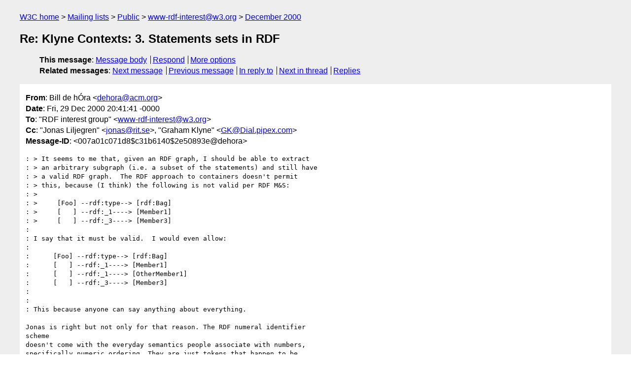

--- FILE ---
content_type: text/html
request_url: https://lists.w3.org/Archives/Public/www-rdf-interest/2000Dec/0199.html
body_size: 2087
content:
<!DOCTYPE html>
<html xmlns="http://www.w3.org/1999/xhtml" lang="en">
<head>
<meta charset="iso-8859-1" />
<meta name="viewport" content="width=device-width, initial-scale=1" />
<meta name="generator" content="hypermail 3.0.0, see https://github.com/hypermail-project/hypermail/" />
<title>Re: Klyne Contexts: 3. Statements sets in RDF from Bill de hÓra on 2000-12-29 (www-rdf-interest@w3.org from December 2000)</title>
<meta name="Author" content="Bill de hÓra (dehora&#x40;&#0097;&#0099;&#0109;&#0046;&#0111;&#0114;&#0103;)" />
<meta name="Subject" content="Re: Klyne Contexts: 3. Statements sets in RDF" />
<meta name="Date" content="2000-12-29" />
<link rel="stylesheet" title="Normal view" href="/assets/styles/public.css" />
<link rel="help" href="/Help/" />
<link rel="start" href="../" title="www-rdf-interest@w3.org archives" />
<script defer="defer" src="/assets/js/archives.js"></script>
</head>
<body class="message">
<header class="head">
<nav class="breadcrumb" id="upper">
  <ul>
    <li><a href="https://www.w3.org/">W3C home</a></li>
    <li><a href="/">Mailing lists</a></li>
    <li><a href="../../">Public</a></li>
    <li><a href="../" rel="start">www-rdf-interest@w3.org</a></li>
    <li><a href="./" rel="contents">December 2000</a></li>
  </ul>
</nav>
<h1>Re: Klyne Contexts: 3. Statements sets in RDF</h1>
<!-- received="Fri Dec 29 15:51:06 2000" -->
<!-- isoreceived="20001229155106" -->
<!-- sent="Fri, 29 Dec 2000 20:41:41 -0000" -->
<!-- isosent="20001229204141" -->
<!-- name="Bill de hÓra" -->
<!-- email="dehora&#x40;&#0097;&#0099;&#0109;&#0046;&#0111;&#0114;&#0103;" -->
<!-- subject="Re: Klyne Contexts: 3. Statements sets in RDF" -->
<!-- id="007a01c071d8$c31b6140$2e50893e@dehora" -->
<!-- charset="iso-8859-1" -->
<!-- inreplyto="87ae9gyv7s.fsf&#64;astral.paranormal.se" -->
<!-- expires="-1" -->
<nav id="navbar">
<ul class="links hmenu_container">
<li>
<span class="heading">This message</span>: <ul class="hmenu"><li><a href="#start" id="options1">Message body</a></li>
<li><a href="mailto:www-rdf-interest&#x40;&#0119;&#0051;&#0046;&#0111;&#0114;&#0103;?Subject=Re%3A%20Klyne%20Contexts%3A%203.%20Statements%20sets%20in%20RDF&amp;In-Reply-To=%3C007a01c071d8%24c31b6140%242e50893e%40dehora%3E&amp;References=%3C007a01c071d8%24c31b6140%242e50893e%40dehora%3E">Respond</a></li>
<li><a href="#options3">More options</a></li>
</ul></li>
<li>
<span class="heading">Related messages</span>: <ul class="hmenu">
<!-- unext="start" -->
<li><a href="0200.html">Next message</a></li>
<li><a href="0198.html">Previous message</a></li>
<li><a href="0189.html">In reply to</a></li>
<!-- unextthread="start" -->
<li><a href="0203.html">Next in thread</a></li>
<li><a href="#replies">Replies</a></li>
<!-- ureply="end" -->
</ul></li>
</ul>
</nav>
</header>
<!-- body="start" -->
<main class="mail">
<ul class="headers" aria-label="message headers">
<li><span class="from">
<span class="heading">From</span>: Bill de hÓra &lt;<a href="mailto:dehora&#x40;&#0097;&#0099;&#0109;&#0046;&#0111;&#0114;&#0103;?Subject=Re%3A%20Klyne%20Contexts%3A%203.%20Statements%20sets%20in%20RDF&amp;In-Reply-To=%3C007a01c071d8%24c31b6140%242e50893e%40dehora%3E&amp;References=%3C007a01c071d8%24c31b6140%242e50893e%40dehora%3E">dehora&#x40;&#0097;&#0099;&#0109;&#0046;&#0111;&#0114;&#0103;</a>&gt;
</span></li>
<li><span class="date"><span class="heading">Date</span>: Fri, 29 Dec 2000 20:41:41 -0000</span></li>
<li><span class="to"><span class="heading">To</span>: &quot;RDF interest group&quot; &lt;<a href="mailto:www-rdf-interest&#x40;&#0119;&#0051;&#0046;&#0111;&#0114;&#0103;?Subject=Re%3A%20Klyne%20Contexts%3A%203.%20Statements%20sets%20in%20RDF&amp;In-Reply-To=%3C007a01c071d8%24c31b6140%242e50893e%40dehora%3E&amp;References=%3C007a01c071d8%24c31b6140%242e50893e%40dehora%3E">www-rdf-interest&#x40;&#0119;&#0051;&#0046;&#0111;&#0114;&#0103;</a>&gt;
</span></li>
<li><span class="cc"><span class="heading">Cc</span>: &quot;Jonas Liljegren&quot; &lt;<a href="mailto:jonas&#x40;&#0114;&#0105;&#0116;&#0046;&#0115;&#0101;?Subject=Re%3A%20Klyne%20Contexts%3A%203.%20Statements%20sets%20in%20RDF&amp;In-Reply-To=%3C007a01c071d8%24c31b6140%242e50893e%40dehora%3E&amp;References=%3C007a01c071d8%24c31b6140%242e50893e%40dehora%3E">jonas&#x40;&#0114;&#0105;&#0116;&#0046;&#0115;&#0101;</a>&gt;, &quot;Graham Klyne&quot; &lt;<a href="mailto:GK&#x40;&#0068;&#0105;&#0097;&#0108;&#0046;&#0112;&#0105;&#0112;&#0101;&#0120;&#0046;&#0099;&#0111;&#0109;?Subject=Re%3A%20Klyne%20Contexts%3A%203.%20Statements%20sets%20in%20RDF&amp;In-Reply-To=%3C007a01c071d8%24c31b6140%242e50893e%40dehora%3E&amp;References=%3C007a01c071d8%24c31b6140%242e50893e%40dehora%3E">GK&#x40;&#0068;&#0105;&#0097;&#0108;&#0046;&#0112;&#0105;&#0112;&#0101;&#0120;&#0046;&#0099;&#0111;&#0109;</a>&gt;
</span></li>
<li><span class="message-id"><span class="heading">Message-ID</span>: &lt;007a01c071d8$c31b6140$2e50893e@dehora&gt;
</span></li>
</ul>
<pre id="start" class="body">
: &gt; It seems to me that, given an RDF graph, I should be able to extract
: &gt; an arbitrary subgraph (i.e. a subset of the statements) and still have
: &gt; a valid RDF graph.  The RDF approach to containers doesn't permit
: &gt; this, because (I think) the following is not valid per RDF M&amp;S:
: &gt;
: &gt;     [Foo] --rdf:type--&gt; [rdf:Bag]
: &gt;     [   ] --rdf:_1----&gt; [Member1]
: &gt;     [   ] --rdf:_3----&gt; [Member3]
:
: I say that it must be valid.  I would even allow:
:
:      [Foo] --rdf:type--&gt; [rdf:Bag]
:      [   ] --rdf:_1----&gt; [Member1]
:      [   ] --rdf:_1----&gt; [OtherMember1]
:      [   ] --rdf:_3----&gt; [Member3]
:
:
: This because anyone can say anything about everything.

Jonas is right but not only for that reason. The RDF numeral identifier
scheme
doesn't come with the everyday semantics people associate with numbers,
specifically numeric ordering. They are just tokens that happen to be
confusing to the human reader. Seq does require ordering though. I like to
see this sceheme dropped, it seems to bend the readability req of XML (it's
very readable but very confusing), but what would replace it?

-Bill de hÓra
</pre>
<p class="received"><span class="heading">Received on</span> Friday, 29 December 2000 15:51:06 UTC</p>
</main>
<!-- body="end" -->
<footer class="foot">
<nav id="navbarfoot">
<ul class="links hmenu_container">
<li><span class="heading">This message</span>: <span class="message_body"><a href="#start">Message body</a></span></li>
<!-- lnext="start" -->
<li><span class="heading">Next message</span>: <a href="0200.html">Bill de h&#0211;ra: "Re: Semantic Web Hackings"</a></li>
<li><span class="heading">Previous message</span>: <a href="0198.html">Seth Russell: "data smushing"</a></li>
<li><span class="heading">In reply to</span>: <a href="0189.html">Jonas Liljegren: "Re: Klyne Contexts: 3. Statements sets in RDF"</a></li>
<!-- lnextthread="start" -->
<li><span class="heading">Next in thread</span>: <a href="0203.html">David Megginson: "Re: Klyne Contexts: 3. Statements sets in RDF"</a></li>
<li id="replies"><span class="heading">Reply</span>: <a href="0203.html">David Megginson: "Re: Klyne Contexts: 3. Statements sets in RDF"</a></li>
<!-- lreply="end" -->
</ul>
<ul class="links hmenu_container">
<li id="options3"><span class="heading">Mail actions</span>: <ul class="hmenu"><li><a href="mailto:www-rdf-interest&#x40;&#0119;&#0051;&#0046;&#0111;&#0114;&#0103;?Subject=Re%3A%20Klyne%20Contexts%3A%203.%20Statements%20sets%20in%20RDF&amp;In-Reply-To=%3C007a01c071d8%24c31b6140%242e50893e%40dehora%3E&amp;References=%3C007a01c071d8%24c31b6140%242e50893e%40dehora%3E">respond to this message</a></li>
<li><a href="mailto:www-rdf-interest&#x40;&#0119;&#0051;&#0046;&#0111;&#0114;&#0103;">mail a new topic</a></li></ul></li>
<li><span class="heading">Contemporary messages sorted</span>: <ul class="hmenu"><li><a href="index.html#msg199">by date</a></li>
<li><a href="thread.html#msg199">by thread</a></li>
<li><a href="subject.html#msg199">by subject</a></li>
<li><a href="author.html#msg199">by author</a></li>
</ul></li>
<li><span class="heading">Help</span>: <ul class="hmenu">
    <li><a href="/Help/" rel="help">how to use the archives</a></li>
    <li><a href="https://www.w3.org/Search/Mail/Public/search?type-index=www-rdf-interest&amp;index-type=t">search the archives</a></li>
</ul>
</li>
</ul>
</nav>
<!-- trailer="footer" -->
<p class="colophon">
This archive was generated by <a href="https://github.com/hypermail-project/hypermail/">hypermail 3.0.0</a>: Thursday, 13 July 2023 17:27:12 UTC
</p>
</footer>
</body>
</html>
